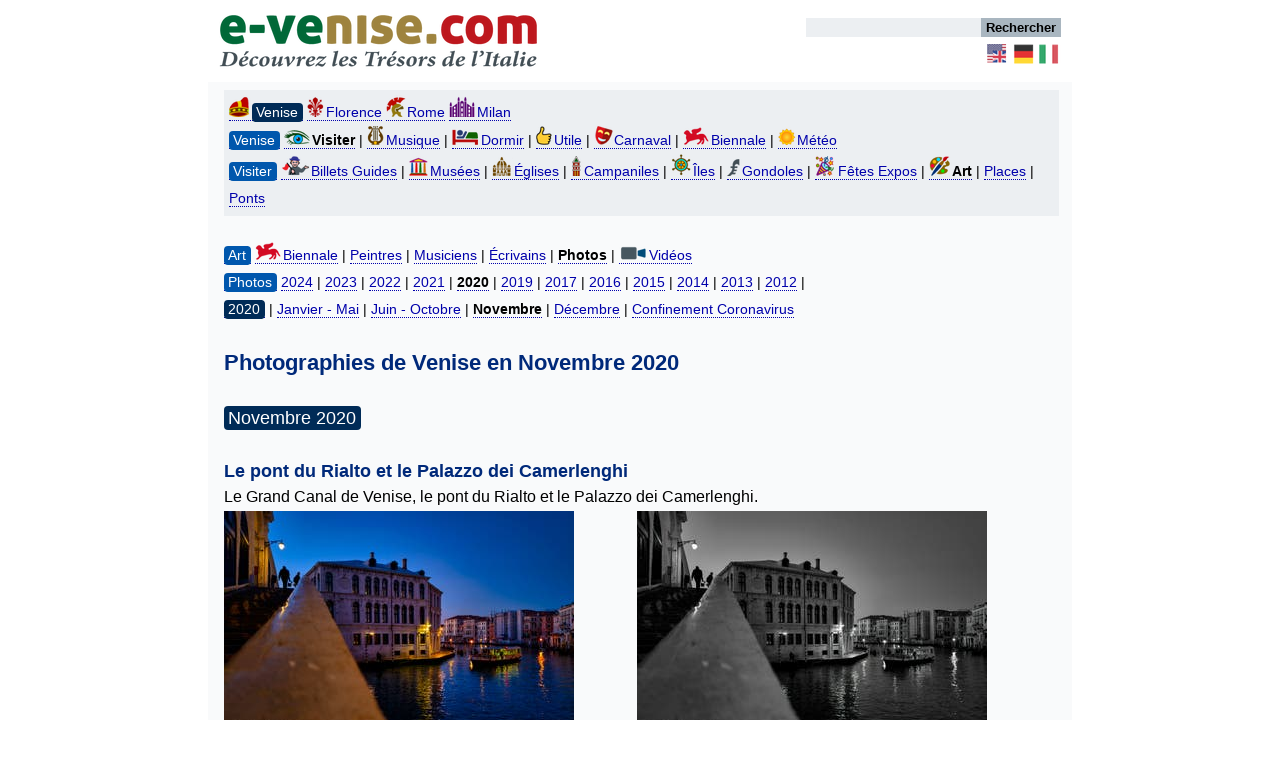

--- FILE ---
content_type: text/html
request_url: https://www.e-venise.com/photos-venise-2020-4.html
body_size: 7852
content:
<!DOCTYPE html>
<html lang="fr">
<head>
<meta charset="utf-8" />
<meta name="viewport" content="width=device-width, initial-scale=1" />
<title>Photographies de Venise en Novembre 2020 | e-Venise.com</title>
<meta content="Toutes nos Photographies de Venise en Novembre 2020 | e-Venise.com" name="Description" />
<link rel="stylesheet" href="/mobile22-1.css" />
<link rel="preconnect" type="text/css" href="/js/inter.css" />
<link rel="canonical" href="https://www.e-venise.com/photos-venise-2020-4.html" />
<link rel="apple-touch-icon" sizes="180x180" href="/apple-touch-icon.png" />
<link rel="icon" type="image/png" sizes="32x32" href="/favicon-32x32.png" />
<link rel="icon" type="image/png" sizes="16x16" href="/favicon-16x16.png" />
<link rel="manifest" href="/site.webmanifest" />
<link rel="mask-icon" href="/safari-pinned-tab.svg" color="#5bbad5" />
<meta name="msapplication-TileColor" content="#da532c" />
<meta name="theme-color" content="#ffffff" />
</head>
<body id="e-venise">
<div id="contain">
<div id="topmenu">
<header>
<a id="top"></a>
<div id="big-social">
<a href="https://www.e-venise.com/" class="logo"><img src="https://images-e-venise.global.ssl.fastly.net/nav/e-venise-com-2.png?width=320&quality=100" srcset="https://images-e-venise.global.ssl.fastly.net/nav/e-venise-com-2.png?width=320&quality=100&dpr=1 1x, https://images-e-venise.global.ssl.fastly.net/nav/e-venise-com-2.png?width=320&quality=100&dpr=2 2x, https://images-e-venise.global.ssl.fastly.net/nav/e-venise-com-2.png?width=320&quality=100&dpr=3 3x" sizes="100vw" alt="e-venise.com" /></a>
<div id="search" role="search">
<form method="get" action="/ses/search.php"><input type="search" title="Rechercher" aria-label="Rechercher" name="zoom_query" /><input  type="submit" class="lsearch" value="Rechercher" /> </form>
<div id="socialr">
 <nav aria-label="GB DE IT">
<a href="https://www.visit-venice-italy.com/" title="Visit Venice Italy" class="sprite dukus"></a>
<a href="https://www.venedigtourismus.com/" title="Venedig Tourismus" class="sprite dallemagne"></a>
<a href="https://www.veravenezia.com/" title="VeraVenezia" class="sprite ditalie"></a>
</nav>
</div>
</div>
</div>
<div id="menu-off">
<a href="https://www.e-venise.com/" class="logo"><img src="https://images-e-venise.global.ssl.fastly.net/nav/e-venise-com-2.png?width=225&quality=100" srcset="https://images-e-venise.global.ssl.fastly.net/nav/e-venise-com-2.png?width=225&quality=100&dpr=1 1x, https://images-e-venise.global.ssl.fastly.net/nav/e-venise-com-2.png?width=225&quality=100&dpr=2 2x, https://images-e-venise.global.ssl.fastly.net/nav/e-venise-com-2.png?width=225&quality=100&dpr=3 3x" sizes="100vw" alt="e-venise.com" /></a>
<div id="socialrmobil">
<nav aria-label="Rechercher GB DE IT">
<a href="/ses/search.php" title="Rechercher" class="sprite loupe"></a>
<a href="https://www.visit-venice-italy.com/" title="Visit Venice Italy" class="sprite dukus"></a>
<a href="https://www.venedigtourismus.com/" title="Venedig Tourismus" class="sprite dallemagne"></a>
<a href="https://www.veravenezia.com/" title="VeraVenezia" class="sprite ditalie"></a>
</nav>
</div>
<div class="page-wrap">
<nav class="chemin">
<ol itemscope itemtype="https://schema.org/BreadcrumbList">
<li itemprop="itemListElement" itemscope  itemtype="https://schema.org/ListItem">
<a itemprop="item" href="https://www.e-venise.com/"><span itemprop="name">Italie</span></a>
<meta itemprop="position" content="1" /></li>
<li itemprop="itemListElement" itemscope  itemtype="https://schema.org/ListItem">
<a itemprop="item" href="/venise-italie.html"><span itemprop="name">Venise</span></a>
<meta itemprop="position" content="2" /></li>
<li itemprop="itemListElement" itemscope  itemtype="https://schema.org/ListItem">
<a itemprop="item" href="/venise-decouvrir.html"><span itemprop="name">Visiter</span></a>
<meta itemprop="position" content="3" /></li>
<li itemprop="itemListElement" itemscope  itemtype="https://schema.org/ListItem">
<a itemprop="item" href="/art-venise.htm"><span itemprop="name">Arts</span></a>
<meta itemprop="position" content="4" /></li>
<li itemprop="itemListElement" itemscope  itemtype="https://schema.org/ListItem">
<a itemprop="item" href="/photographie-venise.htm"><span itemprop="name">Photos</span></a>
<meta itemprop="position" content="5" /></li>
<li itemprop="itemListElement" itemscope  itemtype="https://schema.org/ListItem">
<a itemprop="item" href="/photos-venise-2020.html"><span itemprop="name">2020</span></a>
<meta itemprop="position" content="6" /></li>
<li itemprop="itemListElement" itemscope  itemtype="https://schema.org/ListItem">
<a itemprop="item" href="/photos-venise-2020-4.html"><span itemprop="name">11</span></a>
<meta itemprop="position" content="7" /></li>
</ol>
</nav>
</div></div>
</header>
</div>
<article>
<nav class="navt" aria-label="Navigation Supérieure">
<span class="touchh">
<a href="/venise-italie.html"><span class="sprite doges"></span><span class="lucom">Venise</span></a> 
<a href="/florence-italie.html"><span class="sprite florence"></span>Florence</a> 
<a href="/rome-italie.html"><span class="sprite colisee"></span>Rome</a>
<a href="/milan-italie.html"><span class="sprite duomo"></span>Milan</a> 
 <!--<a href="/naples-italie.html"><span class="sprite napoli"></span>Naples</a>-->
<br />
<a href="/venise-italie.html"><span class="lucoml">Venise</span></a> <a href="/venise-decouvrir.html"><span class="sprite voir"></span><strong>Visiter</strong></a> | <a href="/concerts-venise.php"><span class="sprite opera"></span>Musique</a> | <a href="/location-appartements-venise.htm"><span class="sprite dormir"></span>Dormir</a> |  
<a href="/pratique-venise.htm"><span class="sprite util"></span>Utile</a> | <a href="/carnaval-venise.htm"><span class="sprite mask"></span>Carnaval</a> | 
<a href="/biennale-venise.htm" title="Biennale d'Architecture de Venise"><span class="sprite biennale"></span>Biennale</a> | <a href="/meteo-venise.htm"><span class="sprite soleil"></span>Météo</a>
<br />
<a href="/venise-decouvrir.html"><span class="lucoml">Visiter</span></a>  <a href="/guide-venise.htm"><span class="sprite vguidee"></span>Billets Guides</a> | <a href="/musees-venise.htm"><span class="sprite musee"></span>Musées</a> | 
<a href="/eglises-venise.htm"><span class="sprite eglise"></span>Églises</a> | 
<a href="/campaniles-venise.htm"><span class="sprite campanile"></span>Campaniles</a> | 
<a href="/iles-venise.htm"><span class="sprite iles"></span>Îles</a> | 
<a href="/gondoles-venise.htm"><span class="sprite gondole"></span>Gondoles</a> | <a href="/evenements-venise.htm"><span class="sprite spectacle"></span>Fêtes Expos</a> | <a href="/art-venise.htm"><span class="sprite uffizig"></span><strong>Art</strong></a> | 
<a href="/places-venise.htm">Places</a> | 
<a href="/ponts-venise.htm">Ponts</a>
</span>
</nav>
<br />
<span class="touchh">
<a href="/art-venise.htm"><span class="lucoml">Art</span></a> 
<a href="/biennale-venise.htm"><span class="sprite biennale"></span>Biennale</a> | 
<a href="/peintres-venise.htm">Peintres</a> | <a href="/musique-venise.htm">Musiciens</a> | 
<a href="/litterature-venise.htm">Écrivains</a> | 
<a href="/photographie-venise.htm"><strong>Photos</strong></a> | 
<a href="/videos-venise.htm"><span class="sprite video"></span>Vidéos</a>
<br />
<a href="/photographie-venise.htm"><span class="lucoml">Photos</span></a> 
<a href="/photos-venise-2024.html">2024</a> | 
<a href="/photos-venise-2023.html">2023</a> | <a href="/photos-venise-2022.html">2022</a> | 
<a href="/photos-venise-2021.html">2021</a> | 
<a href="/photos-venise-2020.html"><strong>2020</strong></a> | <a href="/photos-venise-2019.html">2019</a> | 
<a href="/photos-venise-2017.html">2017</a> | 
<a href="/photos-venise-2016.html">2016</a> | 
<a href="/photos-venise-2015.html">2015</a> | 
<a href="/photos-venise-2014.html">2014</a> | 
<a href="/photos-venise-2013.html">2013</a> | 
<a href="/photos-venise-2012.html">2012</a> | 
<br />
<a href="/photos-venise-2020.html"><span class="lucom">2020</span></a> | 
<a href="/photos-venise-2020-2.html">Janvier - Mai</a> | 
<a href="/photos-venise-2020-3.html">Juin - Octobre</a> | 
<a href="/photos-venise-2020-4.html"><strong>Novembre</strong></a> | 
<a href="/photos-venise-2020.html">Décembre</a> | 
<a href="https://www.e-venise.com/reve-de-venise.html">Confinement Coronavirus</a>
</span>
<br /><br />
<h1> Photographies de Venise en Novembre 2020</h1>
<br />
<h3><span class="lucom">Novembre 2020</span></h3>
<br />
<h3>Le pont du Rialto et le Palazzo dei Camerlenghi</h3>
Le Grand Canal de Venise, le pont du Rialto et le Palazzo dei Camerlenghi.
<div class="wrapper">
<div class="row">
<div class="col_6">
<script type="application/ld+json">
{ "@context": "https://schema.org/",
"@type": "VisualArtwork",
"name": "Le Grand Canal de Venise, le pont du Rialto et le Palazzo dei Camerlenghi.",
"alternateName": "Le Grand Canal de Venise, le pont du Rialto et le Palazzo dei Camerlenghi.",
"image": "https://www.e-venise.com/pics/20/venise-nuit-rialto-camerlenghi-grand-canal-01.jpg",
"sameAs": "https://www.e-venise.com/photos-venise-2020.html",
"description": "Le Grand Canal de Venise, le pont du Rialto et le Palazzo dei Camerlenghi.",
"creator": [ { "@type": "Person", "name": "Luc Carton, Danielle Carton-Henry" } ],
"artform": "Photographie",
"artMedium": "Numérique",
"artworkSurface": "Numérique",
"dateCreated": "2020-11-30",
"license": "https://www.e-venise.com/copyright.htm",
"acquireLicensePage": "https://www.e-venise.com/copyright.htm",
"copyrightNotice": "Luc Carton, Danielle Henry"
} </script>
<a class="fancybox" href="https://images-e-venise.global.ssl.fastly.net/pics/20/venise-nuit-rialto-camerlenghi-grand-canal-01.jpg" title="Le Grand Canal de Venise, le pont du Rialto et le Palazzo dei Camerlenghi."> 
<span class="i350 caption"><img src="https://images-e-venise.global.ssl.fastly.net/pics/20/venise-nuit-rialto-camerlenghi-grand-canal-01.jpg?width=350&quality=75" srcset="https://images-e-venise.global.ssl.fastly.net/pics/20/venise-nuit-rialto-camerlenghi-grand-canal-01.jpg?width=350&quality=75&dpr=1 1x, https://images-e-venise.global.ssl.fastly.net/pics/20/venise-nuit-rialto-camerlenghi-grand-canal-01.jpg?width=350&quality=75&dpr=2 2x,
https://images-e-venise.global.ssl.fastly.net/pics/20/venise-nuit-rialto-camerlenghi-grand-canal-01.jpg?width=350&quality=75&dpr=3 3x" sizes="100vw" alt="Le Grand Canal de Venise, le pont du Rialto et le Palazzo dei Camerlenghi." /><br /><span class="legende">Le pont du Rialto et les Camerlenghi.</span><span class="sprite agrand"></span></span></a>
</div>
<div class="col_6">
<script type="application/ld+json">
{ "@context": "https://schema.org/",
"@type": "VisualArtwork",
"name": "Le Grand Canal de Venise, le pont du Rialto et le Palazzo dei Camerlenghi.",
"alternateName": "Le Grand Canal de Venise, le pont du Rialto et le Palazzo dei Camerlenghi.",
"image": "https://www.e-venise.com/pics/20/venise-nuit-rialto-camerlenghi-grand-canal-01-nb.jpg",
"sameAs": "https://www.e-venise.com/photos-venise-2020.html",
"description": "Le Grand Canal de Venise, le pont du Rialto et le Palazzo dei Camerlenghi.",
"creator": [ { "@type": "Person", "name": "Luc Carton, Danielle Carton-Henry" } ],
"artform": "Photographie",
"artMedium": "Numérique",
"artworkSurface": "Numérique",
"dateCreated": "2020-11-30",
"license": "https://www.e-venise.com/copyright.htm",
"acquireLicensePage": "https://www.e-venise.com/copyright.htm",
"copyrightNotice": "Luc Carton, Danielle Henry"
} </script>
<a class="fancybox" href="https://images-e-venise.global.ssl.fastly.net/pics/20/venise-nuit-rialto-camerlenghi-grand-canal-01-nb.jpg" title="Le Grand Canal de Venise, le pont du Rialto et le Palazzo dei Camerlenghi."> 
<span class="i350 caption"><img src="https://images-e-venise.global.ssl.fastly.net/pics/20/venise-nuit-rialto-camerlenghi-grand-canal-01-nb.jpg?width=350&quality=75" srcset="https://images-e-venise.global.ssl.fastly.net/pics/20/venise-nuit-rialto-camerlenghi-grand-canal-01-nb.jpg?width=350&quality=75&dpr=1 1x, https://images-e-venise.global.ssl.fastly.net/pics/20/venise-nuit-rialto-camerlenghi-grand-canal-01-nb.jpg?width=350&quality=75&dpr=2 2x,
https://images-e-venise.global.ssl.fastly.net/pics/20/venise-nuit-rialto-camerlenghi-grand-canal-01-nb.jpg?width=350&quality=75&dpr=3 3x" sizes="100vw" alt="Le Grand Canal de Venise, le pont du Rialto et le Palazzo dei Camerlenghi." /><br /><span class="legende">Le pont du Rialto et les Camerlenghi.</span><span class="sprite agrand"></span></span></a>
</div></div>
</div>
<br />
<h3>Les gondoles du Traghetto de la Riva del Vin</h3>
Les gondoles du Traghetto de la Riva del Vin dans le Sestier de San Polo à Venise.
<div class="wrapper">
<div class="row">
<div class="col_6">
<script type="application/ld+json">
{ "@context": "https://schema.org/",
"@type": "VisualArtwork",
"name": "Les gondoles du Traghetto de la Riva del Vin dans le Sestier de San Polo à Venise.",
"alternateName": "Les gondoles du Traghetto de la Riva del Vin dans le Sestier de San Polo à Venise.",
"image": "https://www.e-venise.com/pics/20/venise-nuit-gondoles-traghetto-riva-del-vin-san-polo-01.jpg",
"sameAs": "https://www.e-venise.com/photos-venise-2020.html",
"description": "Les gondoles du Traghetto de la Riva del Vin dans le Sestier de San Polo à Venise.",
"creator": [ { "@type": "Person", "name": "Luc Carton, Danielle Carton-Henry" } ],
"artform": "Photographie",
"artMedium": "Numérique",
"artworkSurface": "Numérique",
"dateCreated": "2020-11-29",
"license": "https://www.e-venise.com/copyright.htm",
"acquireLicensePage": "https://www.e-venise.com/copyright.htm",
"copyrightNotice": "Luc Carton, Danielle Henry"
} </script>
<a class="fancybox" href="https://images-e-venise.global.ssl.fastly.net/pics/20/venise-nuit-gondoles-traghetto-riva-del-vin-san-polo-01.jpg" title="Les gondoles du Traghetto de la Riva del Vin dans le Sestier de San Polo à Venise."> 
<span class="i350 caption"><img src="https://images-e-venise.global.ssl.fastly.net/pics/20/venise-nuit-gondoles-traghetto-riva-del-vin-san-polo-01.jpg?width=350&quality=75" srcset="https://images-e-venise.global.ssl.fastly.net/pics/20/venise-nuit-gondoles-traghetto-riva-del-vin-san-polo-01.jpg?width=350&quality=75&dpr=1 1x, https://images-e-venise.global.ssl.fastly.net/pics/20/venise-nuit-gondoles-traghetto-riva-del-vin-san-polo-01.jpg?width=350&quality=75&dpr=2 2x,
https://images-e-venise.global.ssl.fastly.net/pics/20/venise-nuit-gondoles-traghetto-riva-del-vin-san-polo-01.jpg?width=350&quality=75&dpr=3 3x" sizes="100vw" alt="Les gondoles du Traghetto de la Riva del Vin dans le Sestier de San Polo à Venise." /><br /><span class="legende">Les gondoles de la Riva del Vin</span><span class="sprite agrand"></span></span></a>
</div>
<div class="col_6">
<script type="application/ld+json">
{ "@context": "https://schema.org/",
"@type": "VisualArtwork",
"name": "Les gondoles du Traghetto de la Riva del Vin dans le Sestier de San Polo à Venise.",
"alternateName": "Les gondoles du Traghetto de la Riva del Vin dans le Sestier de San Polo à Venise.",
"image": "https://www.e-venise.com/pics/20/venise-nuit-gondoles-traghetto-riva-del-vin-san-polo-01-nb.jpg",
"sameAs": "https://www.e-venise.com/photos-venise-2020.html",
"description": "Les gondoles du Traghetto de la Riva del Vin dans le Sestier de San Polo à Venise.",
"creator": [ { "@type": "Person", "name": "Luc Carton, Danielle Carton-Henry" } ],
"artform": "Photographie",
"artMedium": "Numérique",
"artworkSurface": "Numérique",
"dateCreated": "2020-11-29",
"license": "https://www.e-venise.com/copyright.htm",
"acquireLicensePage": "https://www.e-venise.com/copyright.htm",
"copyrightNotice": "Luc Carton, Danielle Henry"
} </script>
<a class="fancybox" href="https://images-e-venise.global.ssl.fastly.net/pics/20/venise-nuit-gondoles-traghetto-riva-del-vin-san-polo-01-nb.jpg" title="Les gondoles du Traghetto de la Riva del Vin dans le Sestier de San Polo à Venise."> 
<span class="i350 caption"><img src="https://images-e-venise.global.ssl.fastly.net/pics/20/venise-nuit-gondoles-traghetto-riva-del-vin-san-polo-01-nb.jpg?width=350&quality=75" srcset="https://images-e-venise.global.ssl.fastly.net/pics/20/venise-nuit-gondoles-traghetto-riva-del-vin-san-polo-01-nb.jpg?width=350&quality=75&dpr=1 1x, https://images-e-venise.global.ssl.fastly.net/pics/20/venise-nuit-gondoles-traghetto-riva-del-vin-san-polo-01-nb.jpg?width=350&quality=75&dpr=2 2x,
https://images-e-venise.global.ssl.fastly.net/pics/20/venise-nuit-gondoles-traghetto-riva-del-vin-san-polo-01-nb.jpg?width=350&quality=75&dpr=3 3x" sizes="100vw" alt="Les gondoles du Traghetto de la Riva del Vin dans le Sestier de San Polo à Venise." /><br /><span class="legende">Les gondoles de la Riva del Vin</span><span class="sprite agrand"></span></span></a>
</div></div>
</div>
<br />
<h3>La Piazzetta San Marco et le Palais des Doges</h3>
La Piazzetta San Marco avec la basilique Saint-Marc et le Palais des Doges.
<script type="application/ld+json">
{ "@context": "https://schema.org/",
"@type": "VisualArtwork",
"name": "La Piazzetta San Marco avec la basilique Saint-Marc et le Palais des Doges.",
"alternateName": "La Piazzetta San Marco avec la basilique Saint-Marc et le Palais des Doges.",
"image": "https://www.e-venise.com/pics/20/venise-nuit-basilique-palais-doges-piazzetta-san-marco-02.jpg",
"sameAs": "https://www.e-venise.com/photos-venise-2020.html",
"description": "La Piazzetta San Marco avec la basilique Saint-Marc et le Palais des Doges.",
"creator": [ { "@type": "Person", "name": "Luc Carton, Danielle Carton-Henry" } ],
"artform": "Photographie",
"artMedium": "Numérique",
"artworkSurface": "Numérique",
"dateCreated": "2020-11-28",
"license": "https://www.e-venise.com/copyright.htm",
"acquireLicensePage": "https://www.e-venise.com/copyright.htm",
"copyrightNotice": "Luc Carton, Danielle Henry"
} </script>
<a class="fancybox" href="https://images-e-venise.global.ssl.fastly.net/pics/20/venise-nuit-basilique-palais-doges-piazzetta-san-marco-02.jpg" title="La Piazzetta San Marco avec la basilique Saint-Marc et le Palais des Doges."> 
<span class="i350 caption"><img src="https://images-e-venise.global.ssl.fastly.net/pics/20/venise-nuit-basilique-palais-doges-piazzetta-san-marco-02.jpg?width=350&quality=75" srcset="https://images-e-venise.global.ssl.fastly.net/pics/20/venise-nuit-basilique-palais-doges-piazzetta-san-marco-02.jpg?width=350&quality=75&dpr=1 1x, https://images-e-venise.global.ssl.fastly.net/pics/20/venise-nuit-basilique-palais-doges-piazzetta-san-marco-02.jpg?width=350&quality=75&dpr=2 2x,
https://images-e-venise.global.ssl.fastly.net/pics/20/venise-nuit-basilique-palais-doges-piazzetta-san-marco-02.jpg?width=350&quality=75&dpr=3 3x" sizes="100vw" alt="La Piazzetta San Marco avec la basilique Saint-Marc et le Palais des Doges." /><br /><span class="legende">La Piazzetta San Marco</span><span class="sprite agrand"></span></span></a>
<br />
<h3>La basilique Saint-Marc et le Palais des Doges</h3>
Les soirs de Venise en ce mois de novembre, la basilique Saint-Marc et le Palais des Doges.
<script type="application/ld+json">
{ "@context": "https://schema.org/",
"@type": "VisualArtwork",
"name": "Les soirs de Venise en novembre, la basilique Saint-Marc et le Palais des Doges.",
"alternateName": "Les soirs de Venise en novembre, la basilique Saint-Marc et le Palais des Doges.",
"image": "https://www.e-venise.com/pics/20/venise-nuit-basilique-doges-piazzetta-san-marco-01.jpg",
"sameAs": "https://www.e-venise.com/photos-venise-2020.html",
"description": "Les soirs de Venise en novembre, la basilique Saint-Marc et le Palais des Doges.",
"creator": [ { "@type": "Person", "name": "Luc Carton, Danielle Carton-Henry" } ],
"artform": "Photographie",
"artMedium": "Numérique",
"artworkSurface": "Numérique",
"dateCreated": "2020-11-27",
"license": "https://www.e-venise.com/copyright.htm",
"acquireLicensePage": "https://www.e-venise.com/copyright.htm",
"copyrightNotice": "Luc Carton, Danielle Henry"
} </script>
<a class="fancybox" href="https://images-e-venise.global.ssl.fastly.net/pics/20/venise-nuit-basilique-doges-piazzetta-san-marco-01.jpg" title="Les soirs de Venise en novembre, la basilique Saint-Marc et le Palais des Doges."> 
<span class="i350 caption"><img src="https://images-e-venise.global.ssl.fastly.net/pics/20/venise-nuit-basilique-doges-piazzetta-san-marco-01.jpg?width=350&quality=75" srcset="https://images-e-venise.global.ssl.fastly.net/pics/20/venise-nuit-basilique-doges-piazzetta-san-marco-01.jpg?width=350&quality=75&dpr=1 1x, https://images-e-venise.global.ssl.fastly.net/pics/20/venise-nuit-basilique-doges-piazzetta-san-marco-01.jpg?width=350&quality=75&dpr=2 2x,
https://images-e-venise.global.ssl.fastly.net/pics/20/venise-nuit-basilique-doges-piazzetta-san-marco-01.jpg?width=350&quality=75&dpr=3 3x" sizes="100vw" alt="Les soirs de Venise en novembre, la basilique Saint-Marc et le Palais des Doges." /><br /><span class="legende">Saint-Marc et le Palais des Doges</span><span class="sprite agrand"></span></span></a>
<br />
<h3>Le Campo San Giovanni e Paolo et la Scuola Grande San Marco</h3>
Le Campo San Giovanni e Paolo, le pont del Cavallo et la Scuola Grande San Marco dans le Sestier du Castello à Venise.
<script type="application/ld+json">
{ "@context": "https://schema.org/",
"@type": "VisualArtwork",
"name": "Le Campo San Giovanni e Paolo, le pont del Cavallo et la Scuola Grande San Marco dans le Sestier du Castello à Venise.",
"alternateName": "Le Campo San Giovanni e Paolo, le pont del Cavallo et la Scuola Grande San Marco dans le Sestier du Castello à Venise.",
"image": "https://www.e-venise.com/pics/20/venise-nuit-campo-san-giovanni-e-paolo-scuola-grande-san-marco-01.jpg",
"sameAs": "https://www.e-venise.com/photos-venise-2020.html",
"description": "Le Campo San Giovanni e Paolo, le pont del Cavallo et la Scuola Grande San Marco dans le Sestier du Castello à Venise.",
"creator": [ { "@type": "Person", "name": "Luc Carton, Danielle Carton-Henry" } ],
"artform": "Photographie",
"artMedium": "Numérique",
"artworkSurface": "Numérique",
"dateCreated": "2020-11-26",
"license": "https://www.e-venise.com/copyright.htm",
"acquireLicensePage": "https://www.e-venise.com/copyright.htm",
"copyrightNotice": "Luc Carton, Danielle Henry"
} </script>
<a class="fancybox" href="https://images-e-venise.global.ssl.fastly.net/pics/20/venise-nuit-campo-san-giovanni-e-paolo-scuola-grande-san-marco-01.jpg" title="Le Campo San Giovanni e Paolo, le pont del Cavallo et la Scuola Grande San Marco dans le Sestier du Castello à Venise."> 
<span class="i350 caption"><img src="https://images-e-venise.global.ssl.fastly.net/pics/20/venise-nuit-campo-san-giovanni-e-paolo-scuola-grande-san-marco-01.jpg?width=350&quality=75" srcset="https://images-e-venise.global.ssl.fastly.net/pics/20/venise-nuit-campo-san-giovanni-e-paolo-scuola-grande-san-marco-01.jpg?width=350&quality=75&dpr=1 1x, https://images-e-venise.global.ssl.fastly.net/pics/20/venise-nuit-campo-san-giovanni-e-paolo-scuola-grande-san-marco-01.jpg?width=350&quality=75&dpr=2 2x,
https://images-e-venise.global.ssl.fastly.net/pics/20/venise-nuit-campo-san-giovanni-e-paolo-scuola-grande-san-marco-01.jpg?width=350&quality=75&dpr=3 3x" sizes="100vw" alt="Le Campo San Giovanni e Paolo, le pont del Cavallo et la Scuola Grande San Marco dans le Sestier du Castello à Venise." /><br /><span class="legende">Le Campo San Giovanni e Paolo</span><span class="sprite agrand"></span></span></a>
<br />
<h3>La place Saint-Marc avec le campanile et la Basilique</h3>
Venise la nuit, la place Saint-Marc avec le campanile et la Basilique.
<script type="application/ld+json">
{ "@context": "https://schema.org/",
"@type": "VisualArtwork",
"name": "Venise la nuit, la place Saint-Marc avec le campanile et la Basilique.",
"alternateName": "Venise la nuit, la place Saint-Marc avec le campanile et la Basilique.",
"image": "https://www.e-venise.com/pics/20/venise-nuit-place-saint-marc-campanile-basilique-01.jpg",
"sameAs": "https://www.e-venise.com/photos-venise-2020.html",
"description": "Venise la nuit, la place Saint-Marc avec le campanile et la Basilique.",
"creator": [ { "@type": "Person", "name": "Luc Carton, Danielle Carton-Henry" } ],
"artform": "Photographie",
"artMedium": "Numérique",
"artworkSurface": "Numérique",
"dateCreated": "2020-11-25",
"license": "https://www.e-venise.com/copyright.htm",
"acquireLicensePage": "https://www.e-venise.com/copyright.htm",
"copyrightNotice": "Luc Carton, Danielle Henry"
} </script>
<a class="fancybox" href="https://images-e-venise.global.ssl.fastly.net/pics/20/venise-nuit-place-saint-marc-campanile-basilique-01.jpg" title="Venise la nuit, la place Saint-Marc avec le campanile et la Basilique."> 
<span class="i350 caption"><img src="https://images-e-venise.global.ssl.fastly.net/pics/20/venise-nuit-place-saint-marc-campanile-basilique-01.jpg?width=350&quality=75" srcset="https://images-e-venise.global.ssl.fastly.net/pics/20/venise-nuit-place-saint-marc-campanile-basilique-01.jpg?width=350&quality=75&dpr=1 1x, https://images-e-venise.global.ssl.fastly.net/pics/20/venise-nuit-place-saint-marc-campanile-basilique-01.jpg?width=350&quality=75&dpr=2 2x,
https://images-e-venise.global.ssl.fastly.net/pics/20/venise-nuit-place-saint-marc-campanile-basilique-01.jpg?width=350&quality=75&dpr=3 3x" sizes="100vw" alt="Venise la nuit, la place Saint-Marc avec le campanile et la Basilique." /><br /><span class="legende">Place Saint-Marc, campanile et Basilique</span><span class="sprite agrand"></span></span></a>
<br />
<h3>Les reflets du Rio del Mondo Novo</h3>
Les reflets du Rio et du pont del Mondo Novo et la Fondamenta Santa Maria Formosa, dans le Sestier du Castello à Venise.
<script type="application/ld+json">
{ "@context": "https://schema.org/",
"@type": "VisualArtwork",
"name": "Les reflets du Rio et du pont del Mondo Novo et la Fondamenta Santa Maria Formosa, dans le Sestier du Castello à Venise.",
"alternateName": "Les reflets du Rio et du pont del Mondo Novo et la Fondamenta Santa Maria Formosa, dans le Sestier du Castello à Venise.",
"image": "https://www.e-venise.com/pics/20/venise-rio-pont-mondo-novo-formosa-02.jpg",
"sameAs": "https://www.e-venise.com/photos-venise-2020.html",
"description": "Les reflets du Rio et du pont del Mondo Novo et la Fondamenta Santa Maria Formosa, dans le Sestier du Castello à Venise.",
"creator": [ { "@type": "Person", "name": "Luc Carton, Danielle Carton-Henry" } ],
"artform": "Photographie",
"artMedium": "Numérique",
"artworkSurface": "Numérique",
"dateCreated": "2020-11-25",
"license": "https://www.e-venise.com/copyright.htm",
"acquireLicensePage": "https://www.e-venise.com/copyright.htm",
"copyrightNotice": "Luc Carton, Danielle Henry"
} </script>
<a class="fancybox" href="https://images-e-venise.global.ssl.fastly.net/pics/20/venise-rio-pont-mondo-novo-formosa-02.jpg" title="Les reflets du Rio et du pont del Mondo Novo et la Fondamenta Santa Maria Formosa, dans le Sestier du Castello à Venise."> 
<span class="i350 caption"><img src="https://images-e-venise.global.ssl.fastly.net/pics/20/venise-rio-pont-mondo-novo-formosa-02.jpg?width=350&quality=75" srcset="https://images-e-venise.global.ssl.fastly.net/pics/20/venise-rio-pont-mondo-novo-formosa-02.jpg?width=350&quality=75&dpr=1 1x, https://images-e-venise.global.ssl.fastly.net/pics/20/venise-rio-pont-mondo-novo-formosa-02.jpg?width=350&quality=75&dpr=2 2x,
https://images-e-venise.global.ssl.fastly.net/pics/20/venise-rio-pont-mondo-novo-formosa-02.jpg?width=350&quality=75&dpr=3 3x" sizes="100vw" alt="Les reflets du Rio et du pont del Mondo Novo et la Fondamenta Santa Maria Formosa, dans le Sestier du Castello à Venise." /><br /><span class="legende">Les reflets du Rio del Mondo Novo</span><span class="sprite agrand"></span></span></a>
<br />
<h3>Le Rio del Mondo Novo et la Fondamenta dei Preti</h3>
Les soirs de Venise en novembre, le Rio del Mondo Novo et la Fondamenta dei Preti, au fond le campanile et l'église de Santa Maria Formosa, dans le Sestier du Castello à Venise.
<script type="application/ld+json">
{ "@context": "https://schema.org/",
"@type": "VisualArtwork",
"name": "Les soirs de Venise en novembre, le Rio del Mondo Novo et la Fondamenta dei Preti, au fond le campanile et l'église de Santa Maria Formosa, dans le Sestier du Castello à Venise.",
"alternateName": "Les soirs de Venise en novembre, le Rio del Mondo Novo et la Fondamenta dei Preti, au fond le campanile et l'église de Santa Maria Formosa, dans le Sestier du Castello à Venise.",
"image": "https://www.e-venise.com/pics/20/venise-nuit-formosa-rio-mondo-novo-fondamenta-preti-nov-01.jpg",
"sameAs": "https://www.e-venise.com/photos-venise-2020.html",
"description": "Les soirs de Venise en novembre, le Rio del Mondo Novo et la Fondamenta dei Preti, au fond le campanile et l'église de Santa Maria Formosa, dans le Sestier du Castello à Venise.",
"creator": [ { "@type": "Person", "name": "Luc Carton, Danielle Carton-Henry" } ],
"artform": "Photographie",
"artMedium": "Numérique",
"artworkSurface": "Numérique",
"dateCreated": "2020-11-24",
"license": "https://www.e-venise.com/copyright.htm",
"acquireLicensePage": "https://www.e-venise.com/copyright.htm",
"copyrightNotice": "Luc Carton, Danielle Henry"
} </script>
<a class="fancybox" href="https://images-e-venise.global.ssl.fastly.net/pics/20/venise-nuit-formosa-rio-mondo-novo-fondamenta-preti-nov-01.jpg" title="Les soirs de Venise en novembre, le Rio del Mondo Novo et la Fondamenta dei Preti, au fond le campanile et l'église de Santa Maria Formosa, dans le Sestier du Castello à Venise."> 
<span class="i350 caption"><img src="https://images-e-venise.global.ssl.fastly.net/pics/20/venise-nuit-formosa-rio-mondo-novo-fondamenta-preti-nov-01.jpg?width=350&quality=75" srcset="https://images-e-venise.global.ssl.fastly.net/pics/20/venise-nuit-formosa-rio-mondo-novo-fondamenta-preti-nov-01.jpg?width=350&quality=75&dpr=1 1x, https://images-e-venise.global.ssl.fastly.net/pics/20/venise-nuit-formosa-rio-mondo-novo-fondamenta-preti-nov-01.jpg?width=350&quality=75&dpr=2 2x,
https://images-e-venise.global.ssl.fastly.net/pics/20/venise-nuit-formosa-rio-mondo-novo-fondamenta-preti-nov-01.jpg?width=350&quality=75&dpr=3 3x" sizes="100vw" alt="Les soirs de Venise en novembre, le Rio del Mondo Novo et la Fondamenta dei Preti, au fond le campanile et l'église de Santa Maria Formosa, dans le Sestier du Castello à Venise." /><br /><span class="legende">Rio Mondo Novo et Fondamenta dei Preti</span><span class="sprite agrand"></span></span></a>
<br />
<h3>Le Rio et le pont de San Lorenzo</h3>
La Venise du Castello, le Rio et le pont de San Lorenzo.
<script type="application/ld+json">
{ "@context": "https://schema.org/",
"@type": "VisualArtwork",
"name": "La Venise du Castello, le Rio et le pont de San Lorenzo.",
"alternateName": "La Venise du Castello, le Rio et le pont de San Lorenzo.",
"image": "https://www.e-venise.com/pics/20/venise-castello-rio-pont-san-lorenzo-02.jpg",
"sameAs": "https://www.e-venise.com/photos-venise-2020.html",
"description": "La Venise du Castello, le Rio et le pont de San Lorenzo.",
"creator": [ { "@type": "Person", "name": "Luc Carton, Danielle Carton-Henry" } ],
"artform": "Photographie",
"artMedium": "Numérique",
"artworkSurface": "Numérique",
"dateCreated": "2020-11-24",
"license": "https://www.e-venise.com/copyright.htm",
"acquireLicensePage": "https://www.e-venise.com/copyright.htm",
"copyrightNotice": "Luc Carton, Danielle Henry"
} </script>
<a class="fancybox" href="https://images-e-venise.global.ssl.fastly.net/pics/20/venise-castello-rio-pont-san-lorenzo-02.jpg" title="La Venise du Castello, le Rio et le pont de San Lorenzo."> 
<span class="i350 caption"><img src="https://images-e-venise.global.ssl.fastly.net/pics/20/venise-castello-rio-pont-san-lorenzo-02.jpg?width=350&quality=75" srcset="https://images-e-venise.global.ssl.fastly.net/pics/20/venise-castello-rio-pont-san-lorenzo-02.jpg?width=350&quality=75&dpr=1 1x, https://images-e-venise.global.ssl.fastly.net/pics/20/venise-castello-rio-pont-san-lorenzo-02.jpg?width=350&quality=75&dpr=2 2x,
https://images-e-venise.global.ssl.fastly.net/pics/20/venise-castello-rio-pont-san-lorenzo-02.jpg?width=350&quality=75&dpr=3 3x" sizes="100vw" alt="La Venise du Castello, le Rio et le pont de San Lorenzo." /><br /><span class="legende">Le Rio et le pont de San Lorenzo.</span><span class="sprite agrand"></span></span></a>
<br />
<h3>Le Palais des Doges et la Piazzetta San Marco</h3>
Venise la nuit, le Palais des Doges et la Piazzetta San Marco.
<script type="application/ld+json">
{ "@context": "https://schema.org/",
"@type": "VisualArtwork",
"name": "Venise la nuit, le Palais des Doges et la Piazzetta San Marco.",
"alternateName": "Venise la nuit, le Palais des Doges et la Piazzetta San Marco.",
"image": "https://www.e-venise.com/pics/20/venise-nuit-piazzetta-san-marco-nov-01.jpg",
"sameAs": "https://www.e-venise.com/photos-venise-2020.html",
"description": "Venise la nuit, le Palais des Doges et la Piazzetta San Marco.",
"creator": [ { "@type": "Person", "name": "Luc Carton, Danielle Carton-Henry" } ],
"artform": "Photographie",
"artMedium": "Numérique",
"artworkSurface": "Numérique",
"dateCreated": "2020-11-23",
"license": "https://www.e-venise.com/copyright.htm",
"acquireLicensePage": "https://www.e-venise.com/copyright.htm",
"copyrightNotice": "Luc Carton, Danielle Henry"
} </script>
<a class="fancybox" href="https://images-e-venise.global.ssl.fastly.net/pics/20/venise-nuit-piazzetta-san-marco-nov-01.jpg" title="Venise la nuit, le Palais des Doges et la Piazzetta San Marco."> 
<span class="i350 caption"><img src="https://images-e-venise.global.ssl.fastly.net/pics/20/venise-nuit-piazzetta-san-marco-nov-01.jpg?width=350&quality=75" srcset="https://images-e-venise.global.ssl.fastly.net/pics/20/venise-nuit-piazzetta-san-marco-nov-01.jpg?width=350&quality=75&dpr=1 1x, https://images-e-venise.global.ssl.fastly.net/pics/20/venise-nuit-piazzetta-san-marco-nov-01.jpg?width=350&quality=75&dpr=2 2x,
https://images-e-venise.global.ssl.fastly.net/pics/20/venise-nuit-piazzetta-san-marco-nov-01.jpg?width=350&quality=75&dpr=3 3x" sizes="100vw" alt="Venise la nuit, le Palais des Doges et la Piazzetta San Marco." /><br /><span class="legende">Palais des Doges et Piazzetta San Marco</span><span class="sprite agrand"></span></span></a>
<br />
<h3>Le Rio de la Sensa et le pont Brazzo</h3>
Les nuits de Venise en novembre, le Rio de la Sensa et le pont Brazzo dans le Cannaregio.
<script type="application/ld+json">
{ "@context": "https://schema.org/",
"@type": "VisualArtwork",
"name": "Les nuits de Venise en novembre, le Rio de la Sensa et le pont Brazzo dans le Cannaregio.",
"alternateName": "Les nuits de Venise en novembre, le Rio de la Sensa et le pont Brazzo dans le Cannaregio.",
"image": "https://www.e-venise.com/pics/20/venise-nuit-pont-brazzo-rio-de-la-sensa-cannaregio-01.jpg",
"sameAs": "https://www.e-venise.com/photos-venise-2020.html",
"description": "Les nuits de Venise en novembre, le Rio de la Sensa et le pont Brazzo dans le Cannaregio.",
"creator": [ { "@type": "Person", "name": "Luc Carton, Danielle Carton-Henry" } ],
"artform": "Photographie",
"artMedium": "Numérique",
"artworkSurface": "Numérique",
"dateCreated": "2020-11-22",
"license": "https://www.e-venise.com/copyright.htm",
"acquireLicensePage": "https://www.e-venise.com/copyright.htm",
"copyrightNotice": "Luc Carton, Danielle Henry"
} </script>
<a class="fancybox" href="https://images-e-venise.global.ssl.fastly.net/pics/20/venise-nuit-pont-brazzo-rio-de-la-sensa-cannaregio-01.jpg" title="Les nuits de Venise en novembre, le Rio de la Sensa et le pont Brazzo dans le Cannaregio."> 
<span class="i350 caption"><img src="https://images-e-venise.global.ssl.fastly.net/pics/20/venise-nuit-pont-brazzo-rio-de-la-sensa-cannaregio-01.jpg?width=350&quality=75" srcset="https://images-e-venise.global.ssl.fastly.net/pics/20/venise-nuit-pont-brazzo-rio-de-la-sensa-cannaregio-01.jpg?width=350&quality=75&dpr=1 1x, https://images-e-venise.global.ssl.fastly.net/pics/20/venise-nuit-pont-brazzo-rio-de-la-sensa-cannaregio-01.jpg?width=350&quality=75&dpr=2 2x,
https://images-e-venise.global.ssl.fastly.net/pics/20/venise-nuit-pont-brazzo-rio-de-la-sensa-cannaregio-01.jpg?width=350&quality=75&dpr=3 3x" sizes="100vw" alt="Les nuits de Venise en novembre, le Rio de la Sensa et le pont Brazzo dans le Cannaregio." /><br /><span class="legende">Rio de la Sensa et pont Brazzo</span><span class="sprite agrand"></span></span></a>
<br />
<h3>Les nuits de Venise&#160;: le Campo de la Madalena</h3>
Les nuits de Venise en novembre, le Campo de la Madalena et le Sotoportego delle Colonete dans le Cannaregio.
<script type="application/ld+json">
{ "@context": "https://schema.org/",
"@type": "VisualArtwork",
"name": "Les nuits de Venise en novembre, le Campo de la Madalena et le Sotoportego delle Colonete dans le Cannaregio.",
"alternateName": "Les nuits de Venise en novembre, le Campo de la Madalena et le Sotoportego delle Colonete dans le Cannaregio.",
"image": "https://www.e-venise.com/pics/20/venise-nuit-campo-madalena-sotoportego-delle-colonete-cannaregio-01.jpg",
"sameAs": "https://www.e-venise.com/photos-venise-2020.html",
"description": "Les nuits de Venise en novembre, le Campo de la Madalena et le Sotoportego delle Colonete dans le Cannaregio.",
"creator": [ { "@type": "Person", "name": "Luc Carton, Danielle Carton-Henry" } ],
"artform": "Photographie",
"artMedium": "Numérique",
"artworkSurface": "Numérique",
"dateCreated": "2020-11-21",
"license": "https://www.e-venise.com/copyright.htm",
"acquireLicensePage": "https://www.e-venise.com/copyright.htm",
"copyrightNotice": "Luc Carton, Danielle Henry"
} </script>
<a class="fancybox" href="https://images-e-venise.global.ssl.fastly.net/pics/20/venise-nuit-campo-madalena-sotoportego-delle-colonete-cannaregio-01.jpg" title="Les nuits de Venise en novembre, le Campo de la Madalena et le Sotoportego delle Colonete dans le Cannaregio."> 
<span class="i350 caption"><img src="https://images-e-venise.global.ssl.fastly.net/pics/20/venise-nuit-campo-madalena-sotoportego-delle-colonete-cannaregio-01.jpg?width=350&quality=75" srcset="https://images-e-venise.global.ssl.fastly.net/pics/20/venise-nuit-campo-madalena-sotoportego-delle-colonete-cannaregio-01.jpg?width=350&quality=75&dpr=1 1x, https://images-e-venise.global.ssl.fastly.net/pics/20/venise-nuit-campo-madalena-sotoportego-delle-colonete-cannaregio-01.jpg?width=350&quality=75&dpr=2 2x,
https://images-e-venise.global.ssl.fastly.net/pics/20/venise-nuit-campo-madalena-sotoportego-delle-colonete-cannaregio-01.jpg?width=350&quality=75&dpr=3 3x" sizes="100vw" alt="Les nuits de Venise en novembre, le Campo de la Madalena et le Sotoportego delle Colonete dans le Cannaregio." /><br /><span class="legende">Le Campo de la Madalena</span><span class="sprite agrand"></span></span></a>
<br />
<h3>Le Rio et le pont dei Santi Apostoli</h3>
Les nuits de Venise en novembre, le Rio et le pont dei Santi Apostoli dans le Cannaregio.
<script type="application/ld+json">
{ "@context": "https://schema.org/",
"@type": "VisualArtwork",
"name": "Les nuits de Venise, le Rio et le pont dei Santi Apostoli dans le Cannaregio.",
"alternateName": "Les nuits de Venise, le Rio et le pont dei Santi Apostoli dans le Cannaregio.",
"image": "https://www.e-venise.com/pics/20/venise-nuit-cannaregio-rio-pont-santi-apostoli-01.jpg",
"sameAs": "https://www.e-venise.com/photos-venise-2020.html",
"description": "Les nuits de Venise, le Rio et le pont dei Santi Apostoli dans le Cannaregio.",
"creator": [ { "@type": "Person", "name": "Luc Carton, Danielle Carton-Henry" } ],
"artform": "Photographie",
"artMedium": "Numérique",
"artworkSurface": "Numérique",
"dateCreated": "2020-11-20",
"license": "https://www.e-venise.com/copyright.htm",
"acquireLicensePage": "https://www.e-venise.com/copyright.htm",
"copyrightNotice": "Luc Carton, Danielle Henry"
} </script>
<a class="fancybox" href="https://images-e-venise.global.ssl.fastly.net/pics/20/venise-nuit-cannaregio-rio-pont-santi-apostoli-01.jpg" title="Les nuits de Venise, le Rio et le pont dei Santi Apostoli dans le Cannaregio."> 
<span class="i200 caption"><img src="https://images-e-venise.global.ssl.fastly.net/pics/20/venise-nuit-cannaregio-rio-pont-santi-apostoli-01.jpg?width=200&quality=75" srcset="https://images-e-venise.global.ssl.fastly.net/pics/20/venise-nuit-cannaregio-rio-pont-santi-apostoli-01.jpg?width=200&quality=75&dpr=1 1x, https://images-e-venise.global.ssl.fastly.net/pics/20/venise-nuit-cannaregio-rio-pont-santi-apostoli-01.jpg?width=200&quality=75&dpr=2 2x,
https://images-e-venise.global.ssl.fastly.net/pics/20/venise-nuit-cannaregio-rio-pont-santi-apostoli-01.jpg?width=200&quality=75&dpr=3 3x" sizes="100vw" alt="Les nuits de Venise, le Rio et le pont dei Santi Apostoli dans le Cannaregio." /><br /><span class="legende">Le Rio dei Santi Apostoli</span><span class="sprite agrand"></span></span></a>
<br />
<h3>Venise la Nuit&#160;: La dentelle du Palais de la Ca' d'Oro</h3>
Les nuits de Venise, le Grand Canal et la dentelle du Palais de la Ca' d'Oro.
<script type="application/ld+json">
{ "@context": "https://schema.org/",
"@type": "VisualArtwork",
"name": "Les nuits de Venise, le Grand Canal et la dentelle du Palais de la Ca' d'Oro.",
"alternateName": "Les nuits de Venise, le Grand Canal et la dentelle du Palais de la Ca' d'Oro.",
"image": "https://www.e-venise.com/pics/20/venise-la-nuit-grand-canal-ca-d-oro-01.jpg",
"sameAs": "https://www.e-venise.com/photos-venise-2020.html",
"description": "Les nuits de Venise, le Grand Canal et la dentelle du Palais de la Ca' d'Oro.",
"creator": [ { "@type": "Person", "name": "Luc Carton, Danielle Carton-Henry" } ],
"artform": "Photographie",
"artMedium": "Numérique",
"artworkSurface": "Numérique",
"dateCreated": "2020-11-19",
"license": "https://www.e-venise.com/copyright.htm",
"acquireLicensePage": "https://www.e-venise.com/copyright.htm",
"copyrightNotice": "Luc Carton, Danielle Henry"
} </script>
<a class="fancybox" href="https://images-e-venise.global.ssl.fastly.net/pics/20/venise-la-nuit-grand-canal-ca-d-oro-01.jpg" title="Les nuits de Venise, le Grand Canal et la dentelle du Palais de la Ca' d'Oro."> 
<span class="i200 caption"><img src="https://images-e-venise.global.ssl.fastly.net/pics/20/venise-la-nuit-grand-canal-ca-d-oro-01.jpg?width=200&quality=75" srcset="https://images-e-venise.global.ssl.fastly.net/pics/20/venise-la-nuit-grand-canal-ca-d-oro-01.jpg?width=200&quality=75&dpr=1 1x, https://images-e-venise.global.ssl.fastly.net/pics/20/venise-la-nuit-grand-canal-ca-d-oro-01.jpg?width=200&quality=75&dpr=2 2x,
https://images-e-venise.global.ssl.fastly.net/pics/20/venise-la-nuit-grand-canal-ca-d-oro-01.jpg?width=200&quality=75&dpr=3 3x" sizes="100vw" alt="Les nuits de Venise, le Grand Canal et la dentelle du Palais de la Ca' d'Oro." /><br /><span class="legende">Le Palais de la Ca' d'Oro</span><span class="sprite agrand"></span></span></a>
<br />
<h3>Le Campo Bandiera e Moro o de la Bragora</h3>
Le Campo Bandiera e Moro o de la Bragora, dans le Sestier du Castello à Venise.
<script type="application/ld+json">
{ "@context": "https://schema.org/",
"@type": "VisualArtwork",
"name": "Le Campo Bandiera e Moro o de la Bragora, dans le Sestier du Castello à Venise.",
"alternateName": "Le Campo Bandiera e Moro o de la Bragora, dans le Sestier du Castello à Venise.",
"image": "https://www.e-venise.com/pics/20/venise-castello-campo-bandiera-moro-bragora-novembre-01.jpg",
"sameAs": "https://www.e-venise.com/photos-venise-2020.html",
"description": "Le Campo Bandiera e Moro o de la Bragora, dans le Sestier du Castello à Venise.",
"creator": [ { "@type": "Person", "name": "Luc Carton, Danielle Carton-Henry" } ],
"artform": "Photographie",
"artMedium": "Numérique",
"artworkSurface": "Numérique",
"dateCreated": "2020-11-19",
"license": "https://www.e-venise.com/copyright.htm",
"acquireLicensePage": "https://www.e-venise.com/copyright.htm",
"copyrightNotice": "Luc Carton, Danielle Henry"
} </script>
<a class="fancybox" href="https://images-e-venise.global.ssl.fastly.net/pics/20/venise-castello-campo-bandiera-moro-bragora-novembre-01.jpg" title="Le Campo Bandiera e Moro o de la Bragora, dans le Sestier du Castello à Venise."> 
<span class="i350 caption"><img src="https://images-e-venise.global.ssl.fastly.net/pics/20/venise-castello-campo-bandiera-moro-bragora-novembre-01.jpg?width=350&quality=75" srcset="https://images-e-venise.global.ssl.fastly.net/pics/20/venise-castello-campo-bandiera-moro-bragora-novembre-01.jpg?width=350&quality=75&dpr=1 1x, https://images-e-venise.global.ssl.fastly.net/pics/20/venise-castello-campo-bandiera-moro-bragora-novembre-01.jpg?width=350&quality=75&dpr=2 2x,
https://images-e-venise.global.ssl.fastly.net/pics/20/venise-castello-campo-bandiera-moro-bragora-novembre-01.jpg?width=350&quality=75&dpr=3 3x" sizes="100vw" alt="Le Campo Bandiera e Moro o de la Bragora, dans le Sestier du Castello à Venise." /><br /><span class="legende">Le Campo Bandiera e Moro o de la Bragora</span><span class="sprite agrand"></span></span></a>
<br />
<h3>La Nuit à Venise&#160;: le Rio de Ca'Widmann</h3>
La Nuit à Venise en novembre, le Rio de Ca'Widmann dans le Sestier du Cannaregio à Venise.
<script type="application/ld+json">
{ "@context": "https://schema.org/",
"@type": "VisualArtwork",
"name": "La Nuit à Venise en novembre, le Rio de Ca'Widmann dans le Sestier du Cannaregio.",
"alternateName": "La Nuit à Venise en novembre, le Rio de Ca'Widmann dans le Sestier du Cannaregio.",
"image": "https://www.e-venise.com/pics/20/venise-nuit-rio-ca-widmann-cannaregio-01.jpg",
"sameAs": "https://www.e-venise.com/photos-venise-2020.html",
"description": "La Nuit à Venise en novembre, le Rio de Ca'Widmann dans le Sestier du Cannaregio.",
"creator": [ { "@type": "Person", "name": "Luc Carton, Danielle Carton-Henry" } ],
"artform": "Photographie",
"artMedium": "Numérique",
"artworkSurface": "Numérique",
"dateCreated": "2020-11-18",
"license": "https://www.e-venise.com/copyright.htm",
"acquireLicensePage": "https://www.e-venise.com/copyright.htm",
"copyrightNotice": "Luc Carton, Danielle Henry"
} </script>
<a class="fancybox" href="https://images-e-venise.global.ssl.fastly.net/pics/20/venise-nuit-rio-ca-widmann-cannaregio-01.jpg" title="La Nuit à Venise en novembre, le Rio de Ca'Widmann dans le Sestier du Cannaregio."> 
<span class="i350 caption"><img src="https://images-e-venise.global.ssl.fastly.net/pics/20/venise-nuit-rio-ca-widmann-cannaregio-01.jpg?width=350&quality=75" srcset="https://images-e-venise.global.ssl.fastly.net/pics/20/venise-nuit-rio-ca-widmann-cannaregio-01.jpg?width=350&quality=75&dpr=1 1x, https://images-e-venise.global.ssl.fastly.net/pics/20/venise-nuit-rio-ca-widmann-cannaregio-01.jpg?width=350&quality=75&dpr=2 2x,
https://images-e-venise.global.ssl.fastly.net/pics/20/venise-nuit-rio-ca-widmann-cannaregio-01.jpg?width=350&quality=75&dpr=3 3x" sizes="100vw" alt="La Nuit à Venise en novembre, le Rio de Ca'Widmann dans le Sestier du Cannaregio." /><br /><span class="legende">Le Rio de Ca'Widmann</span><span class="sprite agrand"></span></span></a>
<br />
<h3>La nuit à Venise, le Rio de San Felice</h3>
Le Rio de San Felice et le pont Ubaldo Belli dans le Sestier du Cannaregio à Venise.
<script type="application/ld+json">
{ "@context": "https://schema.org/",
"@type": "VisualArtwork",
"name": "Le Rio de San Felice et le pont Ubaldo Belli dans le Sestier du Cannaregio à Venise.",
"alternateName": "Le Rio de San Felice et le pont Ubaldo Belli dans le Sestier du Cannaregio à Venise.",
"image": "https://www.e-venise.com/pics/20/venise-nuit-rio-san-felice-pont-ubaldo-belli-01.jpg",
"sameAs": "https://www.e-venise.com/photos-venise-2020.html",
"description": "Le Rio de San Felice et le pont Ubaldo Belli dans le Sestier du Cannaregio à Venise.",
"creator": [ { "@type": "Person", "name": "Luc Carton, Danielle Carton-Henry" } ],
"artform": "Photographie",
"artMedium": "Numérique",
"artworkSurface": "Numérique",
"dateCreated": "2020-11-17",
"license": "https://www.e-venise.com/copyright.htm",
"acquireLicensePage": "https://www.e-venise.com/copyright.htm",
"copyrightNotice": "Luc Carton, Danielle Henry"
} </script>
<a class="fancybox" href="https://images-e-venise.global.ssl.fastly.net/pics/20/venise-nuit-rio-san-felice-pont-ubaldo-belli-01.jpg" title="Le Rio de San Felice et le pont Ubaldo Belli dans le Sestier du Cannaregio à Venise."> 
<span class="i200 caption"><img src="https://images-e-venise.global.ssl.fastly.net/pics/20/venise-nuit-rio-san-felice-pont-ubaldo-belli-01.jpg?width=200&quality=75" srcset="https://images-e-venise.global.ssl.fastly.net/pics/20/venise-nuit-rio-san-felice-pont-ubaldo-belli-01.jpg?width=200&quality=75&dpr=1 1x, https://images-e-venise.global.ssl.fastly.net/pics/20/venise-nuit-rio-san-felice-pont-ubaldo-belli-01.jpg?width=200&quality=75&dpr=2 2x,
https://images-e-venise.global.ssl.fastly.net/pics/20/venise-nuit-rio-san-felice-pont-ubaldo-belli-01.jpg?width=200&quality=75&dpr=3 3x" sizes="100vw" alt="Le Rio de San Felice et le pont Ubaldo Belli dans le Sestier du Cannaregio à Venise." /><br /><span class="legende">Rio de San Felice</span><span class="sprite agrand"></span></span></a>
<br />
<h3>Les Nuits de Venise, Gondoles sur le Grand Canal</h3>
Les Nuits de Venise, Gondoles sur le Grand Canal devant les Fabbriche Nove.
<script type="application/ld+json">
{ "@context": "https://schema.org/",
"@type": "VisualArtwork",
"name": "Les Nuits de Venise, Gondoles sur le Grand Canal devant les Fabbriche Nove.",
"alternateName": "Les Nuits de Venise, Gondoles sur le Grand Canal devant les Fabbriche Nove.",
"image": "https://www.e-venise.com/pics/20/venise-nuit-grand-canal-fabbriche-nove-01.jpg",
"sameAs": "https://www.e-venise.com/photos-venise-2020.html",
"description": "Les Nuits de Venise, Gondoles sur le Grand Canal devant les Fabbriche Nove.",
"creator": [ { "@type": "Person", "name": "Luc Carton, Danielle Carton-Henry" } ],
"artform": "Photographie",
"artMedium": "Numérique",
"artworkSurface": "Numérique",
"dateCreated": "2020-11-16",
"license": "https://www.e-venise.com/copyright.htm",
"acquireLicensePage": "https://www.e-venise.com/copyright.htm",
"copyrightNotice": "Luc Carton, Danielle Henry"
} </script>
<a class="fancybox" href="https://images-e-venise.global.ssl.fastly.net/pics/20/venise-nuit-grand-canal-fabbriche-nove-01.jpg" title="Les Nuits de Venise, Gondoles sur le Grand Canal devant les Fabbriche Nove."> 
<span class="i350 caption"><img src="https://images-e-venise.global.ssl.fastly.net/pics/20/venise-nuit-grand-canal-fabbriche-nove-01.jpg?width=350&quality=75" srcset="https://images-e-venise.global.ssl.fastly.net/pics/20/venise-nuit-grand-canal-fabbriche-nove-01.jpg?width=350&quality=75&dpr=1 1x, https://images-e-venise.global.ssl.fastly.net/pics/20/venise-nuit-grand-canal-fabbriche-nove-01.jpg?width=350&quality=75&dpr=2 2x,
https://images-e-venise.global.ssl.fastly.net/pics/20/venise-nuit-grand-canal-fabbriche-nove-01.jpg?width=350&quality=75&dpr=3 3x" sizes="100vw" alt="Les Nuits de Venise, Gondoles sur le Grand Canal devant les Fabbriche Nove." /><br /><span class="legende">Gondoles sur le Grand Canal</span><span class="sprite agrand"></span></span></a>
<br />
<h3>Venise de Nuit&#160;: La Fondamenta Gasparo Contarini</h3>
La Fondamenta Gasparo Contarini et le Rio et le pont de la Madonna de l'Orto dans le Cannaregio à Venise.
<script type="application/ld+json">
{ "@context": "https://schema.org/",
"@type": "VisualArtwork",
"name": "La nuit à Venise, la Fondamenta Gasparo Contarini et le Rio et le pont de la Madonna de l'Orto dans le Cannaregio à Venise.",
"alternateName": "La nuit à Venise, la Fondamenta Gasparo Contarini et le Rio et le pont de la Madonna de l'Orto dans le Cannaregio à Venise.",
"image": "https://www.e-venise.com/pics/20/venise-nuit-cannaregio-fondamenta-gasparo-contarini-pont-madona-de-l-orto-01.jpg",
"sameAs": "https://www.e-venise.com/photos-venise-2020.html",
"description": "La nuit à Venise, la Fondamenta Gasparo Contarini et le Rio et le pont de la Madonna de l'Orto dans le Cannaregio à Venise.",
"creator": [ { "@type": "Person", "name": "Luc Carton, Danielle Carton-Henry" } ],
"artform": "Photographie",
"artMedium": "Numérique",
"artworkSurface": "Numérique",
"dateCreated": "2020-11-15",
"license": "https://www.e-venise.com/copyright.htm",
"acquireLicensePage": "https://www.e-venise.com/copyright.htm",
"copyrightNotice": "Luc Carton, Danielle Henry"
} </script>
<a class="fancybox" href="https://images-e-venise.global.ssl.fastly.net/pics/20/venise-nuit-cannaregio-fondamenta-gasparo-contarini-pont-madona-de-l-orto-01.jpg" title="La nuit à Venise, la Fondamenta Gasparo Contarini et le Rio et le pont de la Madonna de l'Orto dans le Cannaregio à Venise."> 
<span class="i350 caption"><img src="https://images-e-venise.global.ssl.fastly.net/pics/20/venise-nuit-cannaregio-fondamenta-gasparo-contarini-pont-madona-de-l-orto-01.jpg?width=350&quality=75" srcset="https://images-e-venise.global.ssl.fastly.net/pics/20/venise-nuit-cannaregio-fondamenta-gasparo-contarini-pont-madona-de-l-orto-01.jpg?width=350&quality=75&dpr=1 1x, https://images-e-venise.global.ssl.fastly.net/pics/20/venise-nuit-cannaregio-fondamenta-gasparo-contarini-pont-madona-de-l-orto-01.jpg?width=350&quality=75&dpr=2 2x,
https://images-e-venise.global.ssl.fastly.net/pics/20/venise-nuit-cannaregio-fondamenta-gasparo-contarini-pont-madona-de-l-orto-01.jpg?width=350&quality=75&dpr=3 3x" sizes="100vw" alt="La nuit à Venise, la Fondamenta Gasparo Contarini et le Rio et le pont de la Madonna de l'Orto dans le Cannaregio à Venise." /><br /><span class="legende">La Fondamenta Gasparo Contarini</span><span class="sprite agrand"></span></span></a>
<br />
<h3>Le Campo et l'entrée de l'Arsenal de Venise</h3>
Le Campo et l'entrée de l'Arsenal de Venise, dans le Sestier du Castello.
<script type="application/ld+json">
{ "@context": "https://schema.org/",
"@type": "VisualArtwork",
"name": "Le Campo et l'entrée de l'Arsenal de Venise, dans le Sestier du Castello.",
"alternateName": "Le Campo et l'entrée de l'Arsenal de Venise, dans le Sestier du Castello.",
"image": "https://www.e-venise.com/pics/20/venise-castello-campo-entree-arsenal-01.jpg",
"sameAs": "https://www.e-venise.com/photos-venise-2020.html",
"description": "Le Campo et l'entrée de l'Arsenal de Venise, dans le Sestier du Castello.",
"creator": [ { "@type": "Person", "name": "Luc Carton, Danielle Carton-Henry" } ],
"artform": "Photographie",
"artMedium": "Numérique",
"artworkSurface": "Numérique",
"dateCreated": "2020-11-14",
"license": "https://www.e-venise.com/copyright.htm",
"acquireLicensePage": "https://www.e-venise.com/copyright.htm",
"copyrightNotice": "Luc Carton, Danielle Henry"
} </script>
<a class="fancybox" href="https://images-e-venise.global.ssl.fastly.net/pics/20/venise-castello-campo-entree-arsenal-01.jpg" title="Le Campo et l'entrée de l'Arsenal de Venise, dans le Sestier du Castello."> 
<span class="i350 caption"><img src="https://images-e-venise.global.ssl.fastly.net/pics/20/venise-castello-campo-entree-arsenal-01.jpg?width=350&quality=75" srcset="https://images-e-venise.global.ssl.fastly.net/pics/20/venise-castello-campo-entree-arsenal-01.jpg?width=350&quality=75&dpr=1 1x, https://images-e-venise.global.ssl.fastly.net/pics/20/venise-castello-campo-entree-arsenal-01.jpg?width=350&quality=75&dpr=2 2x,
https://images-e-venise.global.ssl.fastly.net/pics/20/venise-castello-campo-entree-arsenal-01.jpg?width=350&quality=75&dpr=3 3x" sizes="100vw" alt="Le Campo et l'entrée de l'Arsenal de Venise, dans le Sestier du Castello." /><br />
<span class="legende">L'entrée de l'Arsenal de Venise</span><span class="sprite agrand"></span></span></a>
<br />
<h3>&#171;&#160;Venise Déserte&#160;&#187;</h3>
Le Grand Canal de Venise pendant le confinement du Coronavirus au printemps, <br />une photo
<a href="https://www.e-venise.com/reve-de-venise.html"> du livre &#171;&#160;Venise Déserte&#160;&#187;<span class="sprite flechdr"></span></a>
<br />
<script type="application/ld+json">
{ "@context": "https://schema.org/",
"@type": "VisualArtwork",
"name": "Le Grand Canal de Venise pendant le confinement du Covid-19 à Venise au printemps",
"alternateName": "Le Grand Canal de Venise pendant le confinement du Covid-19 à Venise au printemps",
"image": "https://www.e-venise.com/pics/20/coronavirus-venise-grand-canal-159.jpg",
"sameAs": "https://www.e-venise.com/photos-venise-2020.html",
"description": "Le Grand Canal de Venise pendant le confinement du Covid-19 à Venise au printemps",
"creator": [ { "@type": "Person", "name": "Luc Carton, Danielle Carton-Henry" } ],
"artform": "Photographie",
"artMedium": "Numérique",
"artworkSurface": "Numérique",
"dateCreated": "2020-11-14",
"license": "https://www.e-venise.com/copyright.htm",
"acquireLicensePage": "https://www.e-venise.com/copyright.htm",
"copyrightNotice": "Luc Carton, Danielle Henry"
} </script>
<a class="fancybox" href="https://images-e-venise.global.ssl.fastly.net/pics/20/coronavirus-venise-grand-canal-159.jpg" title="Le Grand Canal de Venise pendant le confinement du Covid-19 à Venise au printemps"> 
<span class="i350 caption"><img src="https://images-e-venise.global.ssl.fastly.net/pics/20/coronavirus-venise-grand-canal-159.jpg?width=350&quality=75" srcset="https://images-e-venise.global.ssl.fastly.net/pics/20/coronavirus-venise-grand-canal-159.jpg?width=350&quality=75&dpr=1 1x, https://images-e-venise.global.ssl.fastly.net/pics/20/coronavirus-venise-grand-canal-159.jpg?width=350&quality=75&dpr=2 2x,
https://images-e-venise.global.ssl.fastly.net/pics/20/coronavirus-venise-grand-canal-159.jpg?width=350&quality=75&dpr=3 3x" sizes="100vw" alt="Le Grand Canal de Venise pendant le confinement du Covid-19 à Venise au printemps" /><br /><span class="legende">Le Grand Canal de Venise</span><span class="sprite agrand"></span></span></a>
<br />
<h3>Le Rio San Lorenzo</h3>
Gondole sur le Rio San Lorenzo dans le Sestier du Castello à Venise.
<script type="application/ld+json">
{ "@context": "https://schema.org/",
"@type": "VisualArtwork",
"name": "Gondole sur le Rio San Lorenzo dans le Sestier du Castello à Venise.",
"alternateName": "Gondole sur le Rio San Lorenzo dans le Sestier du Castello à Venise.",
"image": "https://www.e-venise.com/pics/20/venise-castello-gondole-rio-pont-san-lorenzo-01.jpg",
"sameAs": "https://www.e-venise.com/photos-venise-2020.html",
"description": "Gondole sur le Rio San Lorenzo dans le Sestier du Castello à Venise.",
"creator": [ { "@type": "Person", "name": "Luc Carton, Danielle Carton-Henry" } ],
"artform": "Photographie",
"artMedium": "Numérique",
"artworkSurface": "Numérique",
"dateCreated": "2020-11-12",
"license": "https://www.e-venise.com/copyright.htm",
"acquireLicensePage": "https://www.e-venise.com/copyright.htm",
"copyrightNotice": "Luc Carton, Danielle Henry"
} </script>
<a class="fancybox" href="https://images-e-venise.global.ssl.fastly.net/pics/20/venise-castello-gondole-rio-pont-san-lorenzo-01.jpg" title="Gondole sur le Rio San Lorenzo dans le Sestier du Castello à Venise."> 
<span class="i200 caption"><img src="https://images-e-venise.global.ssl.fastly.net/pics/20/venise-castello-gondole-rio-pont-san-lorenzo-01.jpg?width=200&quality=75" srcset="https://images-e-venise.global.ssl.fastly.net/pics/20/venise-castello-gondole-rio-pont-san-lorenzo-01.jpg?width=200&quality=75&dpr=1 1x, https://images-e-venise.global.ssl.fastly.net/pics/20/venise-castello-gondole-rio-pont-san-lorenzo-01.jpg?width=200&quality=75&dpr=2 2x,
https://images-e-venise.global.ssl.fastly.net/pics/20/venise-castello-gondole-rio-pont-san-lorenzo-01.jpg?width=200&quality=75&dpr=3 3x" sizes="100vw" alt="Gondole sur le Rio San Lorenzo dans le Sestier du Castello à Venise." /><br /><span class="legende">Rio de San Lorenzo</span><span class="sprite agrand"></span></span></a>
<br />
<h3>Le Campo Santa Maria Formosa</h3>
Le Campo Santa Maria Formosa dans le Sestier du Castello à Venise.
<script type="application/ld+json">
{ "@context": "https://schema.org/",
"@type": "VisualArtwork",
"name": "Le Campo Santa Maria Formosa dans le Sestier du Castello à Venise.",
"alternateName": "Le Campo Santa Maria Formosa dans le Sestier du Castello à Venise.",
"image": "https://www.e-venise.com/pics/20/venise-castello-campo-santa-maria-formosa-novembre-01.jpg",
"sameAs": "https://www.e-venise.com/photos-venise-2020.html",
"description": "Le Campo Santa Maria Formosa dans le Sestier du Castello à Venise.",
"creator": [ { "@type": "Person", "name": "Luc Carton, Danielle Carton-Henry" } ],
"artform": "Photographie",
"artMedium": "Numérique",
"artworkSurface": "Numérique",
"dateCreated": "2020-11-11",
"license": "https://www.e-venise.com/copyright.htm",
"acquireLicensePage": "https://www.e-venise.com/copyright.htm",
"copyrightNotice": "Luc Carton, Danielle Henry"
} </script>
<a class="fancybox" href="https://images-e-venise.global.ssl.fastly.net/pics/20/venise-castello-campo-santa-maria-formosa-novembre-01.jpg" title="Le Campo Santa Maria Formosa dans le Sestier du Castello à Venise."> 
<span class="i350 caption"><img src="https://images-e-venise.global.ssl.fastly.net/pics/20/venise-castello-campo-santa-maria-formosa-novembre-01.jpg?width=350&quality=75" srcset="https://images-e-venise.global.ssl.fastly.net/pics/20/venise-castello-campo-santa-maria-formosa-novembre-01.jpg?width=350&quality=75&dpr=1 1x, https://images-e-venise.global.ssl.fastly.net/pics/20/venise-castello-campo-santa-maria-formosa-novembre-01.jpg?width=350&quality=75&dpr=2 2x,
https://images-e-venise.global.ssl.fastly.net/pics/20/venise-castello-campo-santa-maria-formosa-novembre-01.jpg?width=350&quality=75&dpr=3 3x" sizes="100vw" alt="Le Campo Santa Maria Formosa dans le Sestier du Castello à Venise." /><br /><span class="legende">Le Campo Santa Maria Formosa</span><span class="sprite agrand"></span></span></a>
<br />
<h3>Le Campo de la Confraternita, le Campanile et l'église de San Francesco de la Vigna</h3>
Le Campo de la Confraternita, le Campanile et l'église de San Francesco de la Vigna, dans le Sestier du Castello à Venise.
<script type="application/ld+json">
{ "@context": "https://schema.org/",
"@type": "VisualArtwork",
"name": "Le Campo de la Confraternita, le Campanile et l'église de San Francesco de la Vigna, dans le Sestier du Castello à Venise.",
"alternateName": "Le Campo de la Confraternita, le Campanile et l'église de San Francesco de la Vigna, dans le Sestier du Castello à Venise.",
"image": "https://www.e-venise.com/pics/20/venise-castello-confraternita-campanile-eglise-san-francesco-de-la-vigna-01.jpg",
"sameAs": "https://www.e-venise.com/photos-venise-2020.html",
"description": "Le Campo de la Confraternita, le Campanile et l'église de San Francesco de la Vigna, dans le Sestier du Castello à Venise.",
"creator": [ { "@type": "Person", "name": "Luc Carton, Danielle Carton-Henry" } ],
"artform": "Photographie",
"artMedium": "Numérique",
"artworkSurface": "Numérique",
"dateCreated": "2020-11-10",
"license": "https://www.e-venise.com/copyright.htm",
"acquireLicensePage": "https://www.e-venise.com/copyright.htm",
"copyrightNotice": "Luc Carton, Danielle Henry"
} </script>
<a class="fancybox" href="https://images-e-venise.global.ssl.fastly.net/pics/20/venise-castello-confraternita-campanile-eglise-san-francesco-de-la-vigna-01.jpg" title="Le Campo de la Confraternita, le Campanile et l'église de San Francesco de la Vigna, dans le Sestier du Castello à Venise."> 
<span class="i200 caption"><img src="https://images-e-venise.global.ssl.fastly.net/pics/20/venise-castello-confraternita-campanile-eglise-san-francesco-de-la-vigna-01.jpg?width=200&quality=75" srcset="https://images-e-venise.global.ssl.fastly.net/pics/20/venise-castello-confraternita-campanile-eglise-san-francesco-de-la-vigna-01.jpg?width=200&quality=75&dpr=1 1x, https://images-e-venise.global.ssl.fastly.net/pics/20/venise-castello-confraternita-campanile-eglise-san-francesco-de-la-vigna-01.jpg?width=200&quality=75&dpr=2 2x,
https://images-e-venise.global.ssl.fastly.net/pics/20/venise-castello-confraternita-campanile-eglise-san-francesco-de-la-vigna-01.jpg?width=200&quality=75&dpr=3 3x" sizes="100vw" alt="Le Campo de la Confraternita, le Campanile et l'église de San Francesco de la Vigna, dans le Sestier du Castello à Venise." /><br /><span class="legende">Campo de la Confraternita</span><span class="sprite agrand"></span></span></a>
<br />
<h2>Notre livre &#171;&#160;Venise Déserte&#160;&#187;</h2>
&#171;&#160;Venise Déserte&#160;&#187; vous offre une Venise telle que vous ne l'avez jamais vue, ni même aucun Vénitien avant le confinement du Coronavirus.
<br /><br />
Nos plus belles photos de ce moment si particulier sont réunies dans ce livre.

Une émouvante promenade qui nous a offert le privilège de découvrir pour nous seuls la Venise authentique.
<br />
<a href="https://www.e-venise.com/reve-de-venise.html">Extraits photos du livre &#171;&#160;Venise Déserte&#160;&#187;</a> <br /><br />
<script type="application/ld+json">
{ "@context": "https://schema.org/",
"@type": "VisualArtwork",
"name": "Livre Venise Déserte par Luc et Danielle Carton aux éditions Jonglez, la Place Saint-Marc et sa basilique.",
"alternateName": "Livre Venise Déserte par Luc et Danielle Carton aux éditions Jonglez, la Place Saint-Marc et sa basilique.",
"image": "https://www.e-venise.com/pics/20/venise-deserte-coronavirus-covid-livre-photos.jpg",
"sameAs": "https://www.e-venise.com/photos-venise-2020.html",
"description": "Livre Venise Déserte par Luc et Danielle Carton aux éditions Jonglez, la Place Saint-Marc et sa basilique.",
"creator": [ { "@type": "Person", "name": "Luc Carton, Danielle Carton-Henry" } ],
"artform": "Photographie",
"artMedium": "Numérique",
"artworkSurface": "Numérique",
"dateCreated": "2020-11-05",
"license": "https://www.e-venise.com/copyright.htm",
"acquireLicensePage": "https://www.e-venise.com/copyright.htm",
"copyrightNotice": "Luc Carton, Danielle Henry"
} </script>
<a class="fancybox" href="https://images-e-venise.global.ssl.fastly.net/pics/20/venise-deserte-coronavirus-covid-livre-photos.jpg" title="Livre Venise Déserte par Luc et Danielle Carton aux éditions Jonglez, la Place Saint-Marc et sa basilique."> 
<span class="im200 caption"><img src="https://images-e-venise.global.ssl.fastly.net/pics/20/venise-deserte-coronavirus-covid-livre-photos.jpg?width=200&quality=75" srcset="https://images-e-venise.global.ssl.fastly.net/pics/20/venise-deserte-coronavirus-covid-livre-photos.jpg?width=200&quality=75&dpr=1 1x, https://images-e-venise.global.ssl.fastly.net/pics/20/venise-deserte-coronavirus-covid-livre-photos.jpg?width=200&quality=75&dpr=2 2x,
https://images-e-venise.global.ssl.fastly.net/pics/20/venise-deserte-coronavirus-covid-livre-photos.jpg?width=200&quality=75&dpr=3 3x" sizes="100vw" alt="Livre Venise Déserte par Luc et Danielle Carton aux éditions Jonglez, la Place Saint-Marc et sa basilique." /><br /><span class="legende">Livre Venise Déserte</span><span class="sprite agrand"></span></span></a>
<br /><br />
<h3>Le Campo de l'Abazia et la Scuola Vecchia della Misericordia</h3>
Le Campo de l'Abazia avec la Scuola Vecchia della Misericordia, là où <a href="/art-peintres/tintoret_le_paradis_palais_ducal_venise.htm">Tintoret a peint &#171;&#160;Le Paradis&#160;&#187;</a> qui se trouve aujourd'hui au Palais des Doges, et l'église Santa Maria Valverde, dans le Sestier du Cannaregio à Venise.
<script type="application/ld+json">
{ "@context": "https://schema.org/",
"@type": "VisualArtwork",
"name": "Le Campo de l'Abazia avec la Scuola Vecchia della Misericordia, là où Tintoret a peint Le Paradis qui se trouve aujourd'hui au Palais des Doges, et l'église Santa Maria Valverde, dans le Sestier du Cannaregio à Venise.",
"alternateName": "Le Campo de l'Abazia avec la Scuola Vecchia della Misericordia, là où Tintoret a peint Le Paradis qui se trouve aujourd'hui au Palais des Doges, et l'église Santa Maria Valverde, dans le Sestier du Cannaregio à Venise.",
"image": "https://www.e-venise.com/pics/20/venise-cannaregio-campo-de-l-abazia-eglise-santa-maria-valverde-01.jpg",
"sameAs": "https://www.e-venise.com/photos-venise-2020.html",
"description": "Le Campo de l'Abazia avec la Scuola Vecchia della Misericordia, là où Tintoret a peint Le Paradis qui se trouve aujourd'hui au Palais des Doges, et l'église Santa Maria Valverde, dans le Sestier du Cannaregio à Venise.",
"creator": [ { "@type": "Person", "name": "Luc Carton, Danielle Carton-Henry" } ],
"artform": "Photographie",
"artMedium": "Numérique",
"artworkSurface": "Numérique",
"dateCreated": "2020-11-04",
"license": "https://www.e-venise.com/copyright.htm",
"acquireLicensePage": "https://www.e-venise.com/copyright.htm",
"copyrightNotice": "Luc Carton, Danielle Henry"
} </script>
<a class="fancybox" href="https://images-e-venise.global.ssl.fastly.net/pics/20/venise-cannaregio-campo-de-l-abazia-eglise-santa-maria-valverde-01.jpg" title="Le Campo de l'Abazia avec la Scuola Vecchia della Misericordia, là où Tintoret a peint Le Paradis qui se trouve aujourd'hui au Palais des Doges, et l'église Santa Maria Valverde, dans le Sestier du Cannaregio à Venise."> 
<span class="i350 caption"><img src="https://images-e-venise.global.ssl.fastly.net/pics/20/venise-cannaregio-campo-de-l-abazia-eglise-santa-maria-valverde-01.jpg?width=350&quality=75" srcset="https://images-e-venise.global.ssl.fastly.net/pics/20/venise-cannaregio-campo-de-l-abazia-eglise-santa-maria-valverde-01.jpg?width=350&quality=75&dpr=1 1x, https://images-e-venise.global.ssl.fastly.net/pics/20/venise-cannaregio-campo-de-l-abazia-eglise-santa-maria-valverde-01.jpg?width=350&quality=75&dpr=2 2x,
https://images-e-venise.global.ssl.fastly.net/pics/20/venise-cannaregio-campo-de-l-abazia-eglise-santa-maria-valverde-01.jpg?width=350&quality=75&dpr=3 3x" sizes="100vw" alt="Le Campo de l'Abazia avec la Scuola Vecchia della Misericordia, là où Tintoret a peint Le Paradis qui se trouve aujourd'hui au Palais des Doges, et l'église Santa Maria Valverde, dans le Sestier du Cannaregio à Venise." /><br />
<span class="legende">Le Campo de l'Abazia</span></span></a>
<br />
<h3>La vue depuis le pont des Soupirs à Venise</h3>
La vue sur le pont de la Paille, le bassin de Saint-Marc et l'île de San Giorgio Maggiore depuis le pont des Soupirs à Venise.
<script type="application/ld+json">
{ "@context": "https://schema.org/",
"@type": "VisualArtwork",
"name": "La vue sur le pont de la Paille, le bassin de Saint-Marc et l'île de San Giorgio Maggiore depuis le pont des Soupirs à Venise.",
"alternateName": "La vue sur le pont de la Paille, le bassin de Saint-Marc et l'île de San Giorgio Maggiore depuis le pont des Soupirs à Venise.",
"image": "https://www.e-venise.com/pics/20/pont-des-soupirs-vue-bassin-saint-marc-san-giorgio-maggiore-01.jpg",
"sameAs": "https://www.e-venise.com/photos-venise-2020.html",
"description": "La vue sur le pont de la Paille, le bassin de Saint-Marc et l'île de San Giorgio Maggiore depuis le pont des Soupirs à Venise.",
"creator": [ { "@type": "Person", "name": "Luc Carton, Danielle Carton-Henry" } ],
"artform": "Photographie",
"artMedium": "Numérique",
"artworkSurface": "Numérique",
"dateCreated": "2020-11-03",
"license": "https://www.e-venise.com/copyright.htm",
"acquireLicensePage": "https://www.e-venise.com/copyright.htm",
"copyrightNotice": "Luc Carton, Danielle Henry"
} </script>
<a class="fancybox" href="https://images-e-venise.global.ssl.fastly.net/pics/20/pont-des-soupirs-vue-bassin-saint-marc-san-giorgio-maggiore-01.jpg" title="La vue sur le pont de la Paille, le bassin de Saint-Marc et l'île de San Giorgio Maggiore depuis le pont des Soupirs à Venise."> 
<span class="i200 caption"><img src="https://images-e-venise.global.ssl.fastly.net/pics/20/pont-des-soupirs-vue-bassin-saint-marc-san-giorgio-maggiore-01.jpg?width=200&quality=75" srcset="https://images-e-venise.global.ssl.fastly.net/pics/20/pont-des-soupirs-vue-bassin-saint-marc-san-giorgio-maggiore-01.jpg?width=200&quality=75&dpr=1 1x, https://images-e-venise.global.ssl.fastly.net/pics/20/pont-des-soupirs-vue-bassin-saint-marc-san-giorgio-maggiore-01.jpg?width=200&quality=75&dpr=2 2x,
https://images-e-venise.global.ssl.fastly.net/pics/20/pont-des-soupirs-vue-bassin-saint-marc-san-giorgio-maggiore-01.jpg?width=200&quality=75&dpr=3 3x" sizes="100vw" alt="La vue sur le pont de la Paille, le bassin de Saint-Marc et l'île de San Giorgio Maggiore depuis le pont des Soupirs à Venise." /><br /><span class="legende">Depuis le pont des Soupirs</span><span class="sprite agrand"></span></span></a>
<br />
<h3>L'escalier des Géants du Palais des Doges</h3>
L'escalier des Géants et la cour du Palais des Doges de Venise.
<script type="application/ld+json">
{ "@context": "https://schema.org/",
"@type": "VisualArtwork",
"name": "L'escalier des Géants et la cour du Palais des Doges de Venise.",
"alternateName": "L'escalier des Géants et la cour du Palais des Doges de Venise.",
"image": "https://www.e-venise.com/pics/20/escalier-geants-cour-palais-doges-venise-08.jpg",
"sameAs": "https://www.e-venise.com/photos-venise-2020.html",
"description": "L'escalier des Géants et la cour du Palais des Doges de Venise.",
"creator": [ { "@type": "Person", "name": "Luc Carton, Danielle Carton-Henry" } ],
"artform": "Photographie",
"artMedium": "Numérique",
"artworkSurface": "Numérique",
"dateCreated": "2020-11-02",
"license": "https://www.e-venise.com/copyright.htm",
"acquireLicensePage": "https://www.e-venise.com/copyright.htm",
"copyrightNotice": "Luc Carton, Danielle Henry"
} </script>
<a class="fancybox" href="https://images-e-venise.global.ssl.fastly.net/pics/20/escalier-geants-cour-palais-doges-venise-08.jpg" title="L'escalier des Géants et la cour du Palais des Doges de Venise."> 
<span class="i200 caption"><img src="https://images-e-venise.global.ssl.fastly.net/pics/20/escalier-geants-cour-palais-doges-venise-08.jpg?width=200&quality=75" srcset="https://images-e-venise.global.ssl.fastly.net/pics/20/escalier-geants-cour-palais-doges-venise-08.jpg?width=200&quality=75&dpr=1 1x, https://images-e-venise.global.ssl.fastly.net/pics/20/escalier-geants-cour-palais-doges-venise-08.jpg?width=200&quality=75&dpr=2 2x,
https://images-e-venise.global.ssl.fastly.net/pics/20/escalier-geants-cour-palais-doges-venise-08.jpg?width=200&quality=75&dpr=3 3x" sizes="100vw" alt="L'escalier des Géants et la cour du Palais des Doges de Venise." /><br /><span class="legende">L'Escalier des Géants</span><span class="sprite agrand"></span></span></a>
<br />
<h3>La Salle du Scrutin du Palais des Doges</h3>
La Salle du Scrutin ou Scrutinio du Palais des Doges de Venise.
<script type="application/ld+json">
{ "@context": "https://schema.org/",
"@type": "VisualArtwork",
"name": "La Salle du Scrutin ou Scrutinio du Palais des Doges de Venise.",
"alternateName": "La Salle du Scrutin ou Scrutinio du Palais des Doges de Venise.",
"image": "https://www.e-venise.com/pics/20/salle-du-scrutin-palais-des-doges-venise-16.jpg",
"sameAs": "https://www.e-venise.com/photos-venise-2020.html",
"description": "La Salle du Scrutin ou Scrutinio du Palais des Doges de Venise.",
"creator": [ { "@type": "Person", "name": "Luc Carton, Danielle Carton-Henry" } ],
"artform": "Photographie",
"artMedium": "Numérique",
"artworkSurface": "Numérique",
"dateCreated": "2020-11-01",
"license": "https://www.e-venise.com/copyright.htm",
"acquireLicensePage": "https://www.e-venise.com/copyright.htm",
"copyrightNotice": "Luc Carton, Danielle Henry"
} </script>
<a class="fancybox" href="https://images-e-venise.global.ssl.fastly.net/pics/20/salle-du-scrutin-palais-des-doges-venise-16.jpg" title="La Salle du Scrutin ou Scrutinio du Palais des Doges de Venise."> 
<span class="i350 caption"><img src="https://images-e-venise.global.ssl.fastly.net/pics/20/salle-du-scrutin-palais-des-doges-venise-16.jpg?width=350&quality=75" srcset="https://images-e-venise.global.ssl.fastly.net/pics/20/salle-du-scrutin-palais-des-doges-venise-16.jpg?width=350&quality=75&dpr=1 1x, https://images-e-venise.global.ssl.fastly.net/pics/20/salle-du-scrutin-palais-des-doges-venise-16.jpg?width=350&quality=75&dpr=2 2x,
https://images-e-venise.global.ssl.fastly.net/pics/20/salle-du-scrutin-palais-des-doges-venise-16.jpg?width=350&quality=75&dpr=3 3x" sizes="100vw" alt="La Salle du Scrutin ou Scrutinio du Palais des Doges de Venise." /><br /><span class="legende">Salle du Scrutin Palais des Doges</span><span class="sprite agrand"></span></span></a>
<br />
<span class="touchh">
<a href="/photos-venise-2020.html"><span class="lucom">2020</span></a> | 
<a href="/photos-venise-2020-2.html">Janvier - Mai</a> | 
<a href="/photos-venise-2020-3.html">Juin - Octobre</a> | 
<a href="/photos-venise-2020-4.html"><strong>Novembre</strong></a> | 
<a href="/photos-venise-2020.html">Décembre</a> | 
<a href="https://www.e-venise.com/reve-de-venise.html">Confinement Coronavirus</a>
<br />
<a href="/photographie-venise.htm"><span class="lucoml">Photos</span></a> 
<a href="/photos-venise-2021.html">2021</a> | 
<a href="/photos-venise-2020.html"><strong>2020</strong></a> | <a href="/photos-venise-2019.html">2019</a> | 
<a href="/photos-venise-2017.html">2017</a> | 
<a href="/photos-venise-2016.html">2016</a> | 
<a href="/photos-venise-2015.html">2015</a> | 
<a href="/photos-venise-2014.html">2014</a> | 
<a href="/photos-venise-2013.html">2013</a> | 
<a href="/photos-venise-2012.html">2012</a> | 
<br />
<a href="/art-venise.htm"><span class="lucoml">Art</span></a> 
<a href="/biennale-venise.htm"><span class="sprite biennale"></span>Biennale</a> | 
<a href="/peintres-venise.htm">Peintres</a> | <a href="/musique-venise.htm">Musiciens</a> | 
<a href="/litterature-venise.htm">Écrivains</a> | 
<a href="/photographie-venise.htm"><strong>Photos</strong></a> | 
<a href="/videos-venise.htm"><span class="sprite video"></span>Vidéos</a>
</span>
<br /><br />
<nav class="navt">
<span class="touchh">
<a href="/venise-decouvrir.html"><span class="lucoml">Visiter</span></a>  <a href="/guide-venise.htm"><span class="sprite vguidee"></span>Billets Guides</a> | <a href="/musees-venise.htm"><span class="sprite musee"></span>Musées</a> | 
<a href="/eglises-venise.htm"><span class="sprite eglise"></span>Églises</a> | 
<a href="/campaniles-venise.htm"><span class="sprite campanile"></span>Campaniles</a> | 
<a href="/iles-venise.htm"><span class="sprite iles"></span>Îles</a> | 
<a href="/gondoles-venise.htm"><span class="sprite gondole"></span>Gondoles</a> | <a href="/evenements-venise.htm"><span class="sprite spectacle"></span>Fêtes Expos</a> | <a href="/art-venise.htm"><span class="sprite uffizig"></span><strong>Art</strong></a> | 
<a href="/places-venise.htm">Places</a> | 
<a href="/ponts-venise.htm">Ponts</a>
<br />
<a href="/venise-italie.html"><span class="lucoml">Venise</span></a> <a href="/venise-decouvrir.html"><span class="sprite voir"></span><strong>Visiter</strong></a> | <a href="/concerts-venise.php"><span class="sprite opera"></span>Musique</a> | <a href="/location-appartements-venise.htm"><span class="sprite dormir"></span>Dormir</a> |  
<a href="/pratique-venise.htm"><span class="sprite util"></span>Utile</a> | <a href="/carnaval-venise.htm"><span class="sprite mask"></span>Carnaval</a> | 
<a href="/biennale-venise.htm" title="Biennale d'Architecture de Venise"><span class="sprite biennale"></span>Biennale</a> | <a href="/meteo-venise.htm"><span class="sprite soleil"></span>Météo</a>
<br />
<a href="/venise-italie.html"><span class="sprite doges"></span><span class="lucom">Venise</span></a> 
<a href="/florence-italie.html"><span class="sprite florence"></span>Florence</a> 
<a href="/rome-italie.html"><span class="sprite colisee"></span>Rome</a>
<a href="/milan-italie.html"><span class="sprite duomo"></span>Milan</a> 
 <!--<a href="/naples-italie.html"><span class="sprite napoli"></span>Naples</a>-->
</span>
</nav>
<br />
<a href="#top" title="retour en haut de page" class="hautpage"><span class="sprite fbh3"></span>Retour en haut de la page<span class="sprite fbh3"></span></a>
</article>
<footer class="footart">
<nav aria-label="Pied de Page">
<p><span class="touchf">
<a href="/contact.htm"><span class="sprite mail"></span>Nous Contacter</a><br />
<a href="https://www.e-venise.com/"><span class="sprite italie"></span>Italie</a><br />
<a href="/venise-italie.html"><span class="sprite doges"></span>Venise</a><br />
<a href="/florence-italie.html"><span class="sprite florence"></span>Florence</a><br />
<a href="/rome-italie.html"><span class="sprite colisee"></span>Rome</a><br />
<a href="/milan-italie.html"><span class="sprite duomo"></span>Milan</a><br />
<!--<a href="/naples-italie.html"><span class="sprite napoli"></span>Naples</a><br />-->
<a href="/copyright.htm">&#169; Copyright</a><br />
<a href="/meteo-venise.htm"><span class="sprite soleil"></span>Météo</a><br />
<a href="/acqua-alta-venise.htm"><span class="sprite acqualta"></span>Acqua Alta</a><br />
<a href="/guide-venise.htm"><span class="sprite voir"></span>Billets et Visites</a><br />
<a href="/musees-venise.htm"><span class="sprite musee"></span>Musées</a><br />
<a href="/concerts-venise.php"><span class="sprite opera"></span>Musique</a><br />
<a href="/gondoles-venise.htm"><span class="sprite gondole"></span>Gondoles</a><br />
<a href="/carnaval-venise.htm"><span class="sprite mask"></span>Carnaval</a><br />
<a href="/restaurants-venise.htm"><span class="sprite resto"></span>Restaurants</a><br />
<a href="/evenements-venise.htm"><span class="sprite spectacle"></span>Fêtes Expos</a><br />
<a href="/location-appartements-venise.htm"><span class="sprite dormir"></span>Appartements</a><br />
<a href="/transports-venise-vaporetto-actv.htm"><span class="sprite vaporetto"></span>Vaporetto</a><br />
<a href="/bateaux_taxis_aeroport_de_venise.htm"><span class="sprite taxi"></span>Taxi Aéroport</a><br />
<a href="/bateaux_alilaguna_aeroport_de_venise.htm"><span class="sprite ali"></span>Bateaux Aéroport</a><br />
<a href="/transports-avion-venise.htm"><span class="sprite avion"></span>Avion</a><br />
<a href="/bus_autobus_aeroport_de_venise.htm"><span class="sprite bus"></span>Bus Aéroport</a><br />
<a href="/transports-train-venise.htm"><span class="sprite tgv"></span>Train</a><br />
<a href="/consigne-bagage-venise.htm"><span class="sprite valise"></span>Consigne bagages</a><br />
<a href="/transports-voiture-venise.htm"><span class="sprite voiture"></span>Voiture</a><br />
<a href="/biennale-venise.htm"><span class="sprite biennale"></span>Biennale</a><br /> 
<a href="/mostra-venise.htm"><span class="sprite mostra"></span>Mostra</a><br />
</span>
</p>
</nav>
</footer>
</div>
<script type="text/javascript" src="/js/jquery.min.js"></script>
<script type="text/javascript" src="/js/jquery.fancybox.js"></script>
<script>
  $(document).ready(function() {
  var windowWidth, pixelRatio, currentUrl, newUrl;
  getPixelRatio = function () {
   return !!window.devicePixelRatio ? window.devicePixelRatio : 1;
  };
  $(".fancybox").fancybox({
padding : 2,
   autoResize : true,
   beforeLoad : function () {
    windowWidth = $(window).width();
    pixelRatio = getPixelRatio();
    currentUrl = $(this.element).attr("href");
    newUrl = currentUrl + "?width=" + windowWidth + "&dpr=" + pixelRatio + "&quality=85";
    this.href = newUrl;
   }
  });
});
</script>
</body>
</html>
